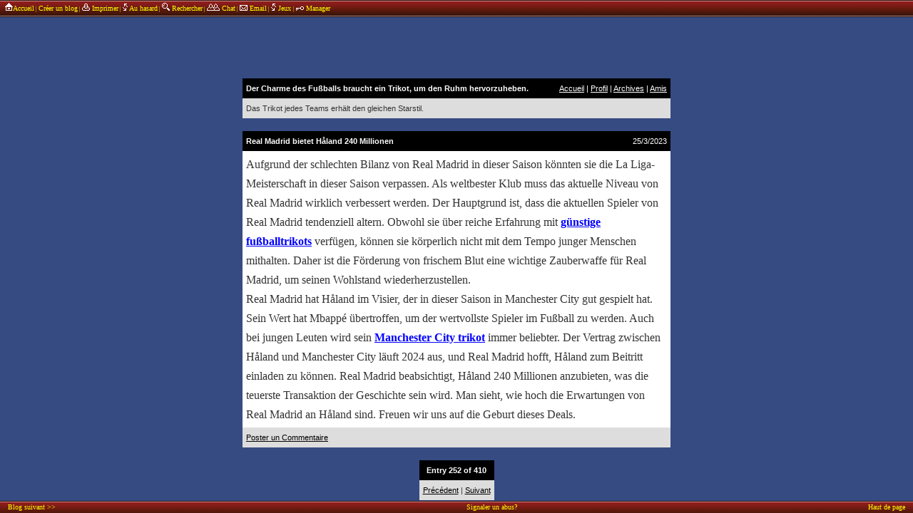

--- FILE ---
content_type: text/plain
request_url: https://www.google-analytics.com/j/collect?v=1&_v=j102&a=1468623642&t=pageview&_s=1&dl=http%3A%2F%2Fbloghotel.org%2Fhandelsartikel%2F591955&ul=en-us%40posix&dt=Der%20Charme%20des%20Fu%C3%9Fballs%20braucht%20ein%20Trikot%2C%20um%20den%20Ruhm%20hervorzuheben.%20-%20Real%20Madrid%20bietet%20H%C3%A5land%20240%20Millionen%20-%20BlogHotel.org&sr=1280x720&vp=1280x720&_u=IEBAAEABAAAAACAAI~&jid=1881504061&gjid=1409653991&cid=1763940167.1769276647&tid=UA-331067-1&_gid=872297261.1769276647&_r=1&_slc=1&z=1367339407
body_size: -449
content:
2,cG-LTS2RCCFHX

--- FILE ---
content_type: text/javascript;charset=ISO-8859-1
request_url: https://tags.clickintext.net/tAgQYFzAmwCb0
body_size: 1727
content:


var apicitDatas = '1/cla/cit594';





(function(){


var $PROTOCOL = window.location.protocol;//'https:';








var positionAvailable = 1;
var topWindow = window;
var forDebug = '';
try {
	while (topWindow.parent.document !== topWindow.document)
	{
		topWindow = topWindow.parent;
		forDebug += 'X';
	}
}
catch(e)
{
	positionAvailable = 0;
		forDebug += 'Y';
}

try {
	var doc = topWindow.document;
	document.mainDoc = doc;
	if (typeof doc.citVars == 'undefined') doc.citVars = {};
}
catch(e){
	topWindow = window;
	var doc = topWindow.document;
	document.mainDoc = doc;
	if (typeof doc.citVars == 'undefined') doc.citVars = {};
}


//
// System pour n'appeler qu'une seule fois l'apicit loader
//
doc.citVars.launcher = function(fct, fctAdsafe, opts){
	if (typeof fctAdsafe != 'undefined')
	{
		if (doc.citVars.adsafeLoaded)
		{
			fctAdsafe();
		}
		else
		{
			if (typeof doc.citVars.adsafefcts == 'undefined') doc.citVars.adsafefcts = [];
			doc.citVars.adsafefcts.push(fctAdsafe);
		}
	}

	if (typeof doc.citVars.apicited != 'undefined')
	{
		fct();
	}
	else
	{
		if (typeof doc.citVars.launcherfcts == 'undefined') doc.citVars.launcherfcts = [];
		doc.citVars.launcherfcts.push(fct);

		if (typeof doc.citVars.apicitcalled == 'undefined')
		{
			doc.citVars.apicitcalled = true;
			
			document.onapicitCall = function(t, tm){
				doc.citVars.t = t;
				doc.citVars.tm = tm;
				doc.citVars.apicited = true;
				var a = 0;
				while (typeof doc.citVars.launcherfcts[a] != 'undefined')
				{
					doc.citVars.launcherfcts[a++]();
				}
			}

			document.write('<sc' + 'ript type="text/javascript" src="https://lb.apicit.net/loader.v8.php?apicitDatas=1%2Fcla%2Fcit594&RK=CIT&zid=54127&call=document.onapicitCall&jQ="></scr' + 'ipt>');

		}
	}
};




if (typeof doc.citVars.nbcla == 'undefined') doc.citVars.nbcla = 0;
var localNbCla = doc.citVars.nbcla + 0;
doc.citVars.nbcla++;


//
// Au chargement de la frame
//
try {
	document.fallBackClassicframeCITbc597a3ae87e93de5303dc0682295977 = document.cmCitFallBack;
	document.fallBackClassicframeCITbc597a3ae87e93de5303dc0682295977i = function(taken, fctCall){
		var o = document.getElementById('frameCITbc597a3ae87e93de5303dc0682295977i').parentNode;
		if (!taken)
		{
			doc.citQuery(document.getElementById('frameCITbc597a3ae87e93de5303dc0682295977i')).remove();
			doc.citVars.nbClassicIAB--;
		}
		document.fallBackClassicframeCITbc597a3ae87e93de5303dc0682295977(taken, fctCall, o);
	};
}catch(e){
};



document.frameCITbc597a3ae87e93de5303dc0682295977 = function(iframe, fromframe){






	try {
		var iframe = document.getElementById('frameCITbc597a3ae87e93de5303dc0682295977i');

		try {
			var dociframe;
			if(iframe.contentDocument)
				dociframe = iframe.contentDocument;
			else if(iframe.contentWindow)
				dociframe = iframe.contentWindow.document;
			else if(iframe.document)
				dociframe = iframe.document;
		}
		catch(e){
			return;
		}
		
		if (!document.frameCITbc597a3ae87e93de5303dc0682295977Cleaned)
		{
			document.frameCITbc597a3ae87e93de5303dc0682295977Cleaned = true;
			dociframe.open();
			dociframe.write('<html><head><script>document.antiReloadX = true;</script></head><body></body></html>');
			dociframe.close();

		}
		
		if (typeof doc.citVars.apicited != 'undefined')
		{
			if (!document.frameCITbc597a3ae87e93de5303dc0682295977ContentLoaded)
			{
				document.frameCITbc597a3ae87e93de5303dc0682295977ContentLoaded = true;
				if (doc.citVars.nbClassicIAB >= 3)
				{
					
					doc.citQuery(document.getElementById('frameCITbc597a3ae87e93de5303dc0682295977i')).remove();
					try {
						document.fallBackClassicframeCITbc597a3ae87e93de5303dc0682295977i(0);
					}catch(e){}
					return;
				}
				doc.citVars.nbClassicIAB++;
			
				var citTopLocation = doc.location.href;
				
				
				
var moreParams = "";
var force = document.location.href.split('#citslidein_');
if (force[1])
{
	force = force[1].split('_')[1];
	moreParams += "&forceprotected=aaaaa_" + force;
}
	
	
				var js = document.createElement('script');
				js.type = 'text/javascript';
				js.src = $PROTOCOL + '//www-107-classic.clickintext.net/execs/content.php?v=1.0&a=594&f=728x90&zk=tAgQYFzAmwCb0&ccn=' + localNbCla + '&frameId=frameCITbc597a3ae87e93de5303dc0682295977i&apicitIdPAPXTime=' + (doc.citVars.t) + '&apicitIdPAPXTimeMore=' + (doc.citVars.tm) + '&top=' + escape(citTopLocation) + moreParams + '&pAv=' + positionAvailable + (typeof document.CMRPrivateKeys != 'undefined' ? '&' + document.CMRPrivateKeys : '') + (doc.citVars.isMobile ? '&mobile=1' : '&mobile=0');




				if (document.body.firstChild)
					document.body.insertBefore(js, document.body.firstChild);
				else
					document.body.appendChild(js);
					
										
			}
		}
			}catch(e){
			}
};


	

(function(){
	var div = document.createElement('div');
  div.innerHTML = '<iframe debug="CLASSICFROMTAG" src="javascript:false;" id="frameCITbc597a3ae87e93de5303dc0682295977i" frameBorder="0" style="width: 728px; height: 90px;" scrolling="no"  allowtransparency="true" onload="document.frameCITbc597a3ae87e93de5303dc0682295977L2 = true; document.frameCITbc597a3ae87e93de5303dc0682295977(this, 1);"></iframe>';
	document.currentScript.parentNode.insertBefore(div.firstChild, document.currentScript);

})();
	





doc.citVars.launcher(document.frameCITbc597a3ae87e93de5303dc0682295977, function(){
		doc.citVars.adsafeTags.push('54127');
	doc.citVars.takeALook();
		});






})();
